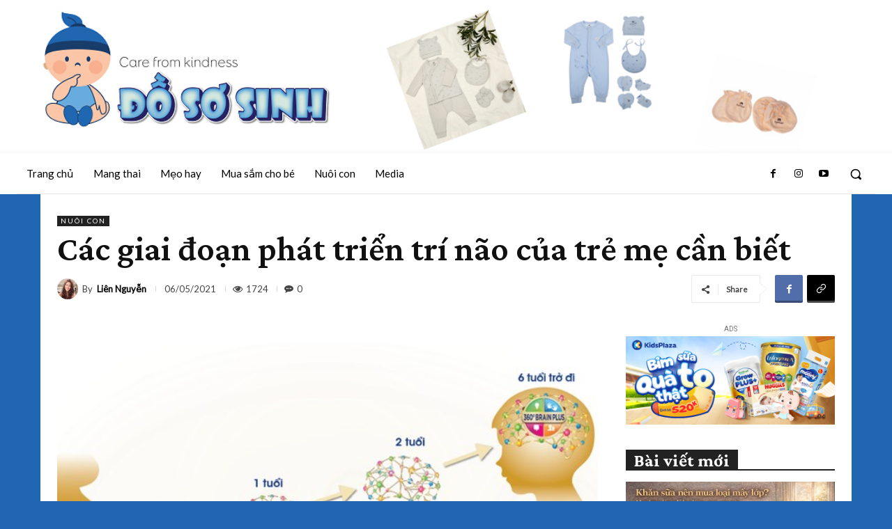

--- FILE ---
content_type: application/javascript
request_url: https://a.cdp.asia/event?ec=pageview&ea=view&en=View%20Page&ev=1&dims=%7B%22users%22%3A%7B%7D%7D&portal_id=564889152&prop_id=564990546&cvar=%7B%22page_path%22%3A%22%2Fcac-giai-doan-phat-trien-tri-nao-cua-tre-me-can-biet%2F%22%2C%22time_diff%22%3A0%2C%22prop_id%22%3A%22564990546%22%2C%22visitor_type%22%3A%22new%22%2C%22is_webview%22%3Afalse%2C%22location_url%22%3A%22https%3A%2F%2Fdososinhtrongoi.com%2Fcac-giai-doan-phat-trien-tri-nao-cua-tre-me-can-biet%2F%22%2C%22ss_time%22%3A0%2C%22page_view_order%22%3A1%2C%22page_title%22%3A%22C%C3%A1c%20giai%20%C4%91o%E1%BA%A1n%20ph%C3%A1t%20tri%E1%BB%83n%20tr%C3%AD%20n%C3%A3o%20c%E1%BB%A7a%20tr%E1%BA%BB%20m%E1%BA%B9%20c%E1%BA%A7n%20bi%E1%BA%BFt%20-%20%C4%90%E1%BB%93%20s%C6%A1%20sinh%20tr%E1%BB%8Dn%20g%C3%B3i%22%7D&context=%7B%22lang%22%3A%22en%22%7D&gt_ms=3158
body_size: 868
content:
_event_callback_data({"ver":"20251125","session_id":"5721263953648447","au_id":"214888941","type":"event","client_id":"214888941.1769406381","dgs":"","node":"vn01","au_gt":"1769406381987","pv_id":"1769406381987-214888941","n_client_id":1,"n_user":1,"ea":"view","aid":"","ec":"pageview","an_session":"zmzkzhzizhzlzgzqzmzgzlznzrznznzkzdzhziznzrzrzrzqznzizdzizkzlzqznzjzlzgzrzizdzizdzizkzlzqznzjzlzgzrzizdzizkzlzqznzjzlzgzrzizdzizdzezizdzjzd2g2azdzgzdzmzrzjzjzgzdzd"});